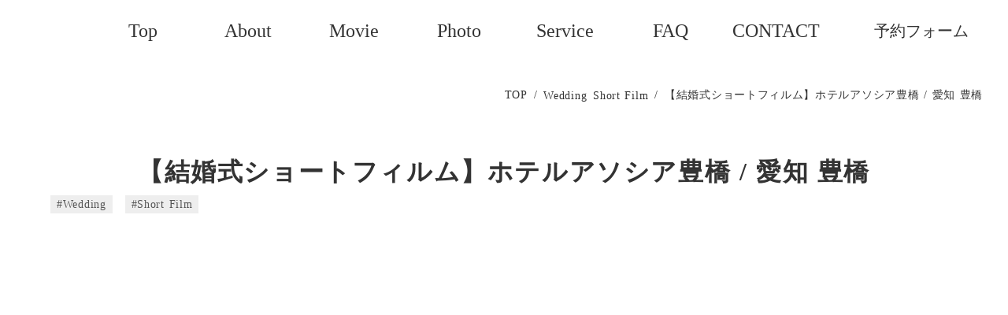

--- FILE ---
content_type: text/html;charset=utf-8
request_url: https://www.candit.jp/work/dYMlpznK
body_size: 35478
content:
<!DOCTYPE html>
<html lang="ja">
<head><meta charset="utf-8">
<meta name="viewport" content="width=device-width, initial-scale=1">
<title>Candit.inc | 結婚式 | 広告 | LIVE | ネット配信 | PV</title>
<link rel="preconnect" href="https://fonts.gstatic.com" crossorigin>
<meta name="generator" content="Studio.Design">
<meta name="robots" content="all">
<meta property="og:site_name" content="Candit.inc | 結婚式 | 広告 | LIVE | ネット配信 | PV">
<meta property="og:title" content="Candit.inc | 結婚式 | 広告 | LIVE | ネット配信 | PV">
<meta property="og:image" content="https://storage.googleapis.com/production-os-assets/assets/54a5bd60-fc19-4bf3-a0a0-fcc1c72b4ac6">
<meta property="og:description" content="Weddingを中心に企業PVや各種映像制作を手がけるムービーブランド">
<meta property="og:type" content="website">
<meta name="description" content="Weddingを中心に企業PVや各種映像制作を手がけるムービーブランド">
<meta property="twitter:card" content="summary_large_image">
<meta property="twitter:image" content="https://storage.googleapis.com/production-os-assets/assets/54a5bd60-fc19-4bf3-a0a0-fcc1c72b4ac6">
<meta name="apple-mobile-web-app-title" content="Candit.inc | 結婚式 | 広告 | LIVE | ネット配信 | PV">
<meta name="format-detection" content="telephone=no,email=no,address=no">
<meta name="chrome" content="nointentdetection">
<meta name="google-site-verification" content="rdIxWnTgPLeCo9V23ZcXkcLhp-XF4ENqGhE2owaRwcc">
<meta property="og:url" content="/work/dYMlpznK">
<link rel="icon" type="image/png" href="https://storage.googleapis.com/production-os-assets/assets/854fe603-af28-4f65-bcb1-5b0e3aea414e" data-hid="2c9d455">
<link rel="apple-touch-icon" type="image/png" href="https://storage.googleapis.com/production-os-assets/assets/854fe603-af28-4f65-bcb1-5b0e3aea414e" data-hid="74ef90c"><link rel="modulepreload" as="script" crossorigin href="/_nuxt/entry.1775d8aa.js"><link rel="preload" as="style" href="/_nuxt/entry.8fd7fced.css"><link rel="prefetch" as="image" type="image/svg+xml" href="/_nuxt/close_circle.c7480f3c.svg"><link rel="prefetch" as="image" type="image/svg+xml" href="/_nuxt/round_check.0ebac23f.svg"><link rel="prefetch" as="script" crossorigin href="/_nuxt/LottieRenderer.16344243.js"><link rel="prefetch" as="script" crossorigin href="/_nuxt/error-404.1327bc9a.js"><link rel="prefetch" as="script" crossorigin href="/_nuxt/error-500.a745e09a.js"><link rel="stylesheet" href="/_nuxt/entry.8fd7fced.css"><style>.page-enter-active{transition:.6s cubic-bezier(.4,.4,0,1)}.page-leave-active{transition:.3s cubic-bezier(.4,.4,0,1)}.page-enter-from,.page-leave-to{opacity:0}</style><style>:root{--rebranding-loading-bg:#e5e5e5;--rebranding-loading-bar:#222}</style><style>.app[data-v-d12de11f]{align-items:center;flex-direction:column;height:100%;justify-content:center;width:100%}.title[data-v-d12de11f]{font-size:34px;font-weight:300;letter-spacing:2.45px;line-height:30px;margin:30px}</style><style>.LoadMoreAnnouncer[data-v-4f7a7294]{height:1px;margin:-1px;overflow:hidden;padding:0;position:absolute;width:1px;clip:rect(0,0,0,0);border-width:0;white-space:nowrap}</style><style>.TitleAnnouncer[data-v-1a8a037a]{height:1px;margin:-1px;overflow:hidden;padding:0;position:absolute;width:1px;clip:rect(0,0,0,0);border-width:0;white-space:nowrap}</style><style>.publish-studio-style[data-v-74fe0335]{transition:.4s cubic-bezier(.4,.4,0,1)}</style><style>.product-font-style[data-v-ed93fc7d]{transition:.4s cubic-bezier(.4,.4,0,1)}</style><style>/*! * Font Awesome Free 6.4.2 by @fontawesome - https://fontawesome.com * License - https://fontawesome.com/license/free (Icons: CC BY 4.0, Fonts: SIL OFL 1.1, Code: MIT License) * Copyright 2023 Fonticons, Inc. */.fa-brands,.fa-solid{-moz-osx-font-smoothing:grayscale;-webkit-font-smoothing:antialiased;--fa-display:inline-flex;align-items:center;display:var(--fa-display,inline-block);font-style:normal;font-variant:normal;justify-content:center;line-height:1;text-rendering:auto}.fa-solid{font-family:Font Awesome\ 6 Free;font-weight:900}.fa-brands{font-family:Font Awesome\ 6 Brands;font-weight:400}:host,:root{--fa-style-family-classic:"Font Awesome 6 Free";--fa-font-solid:normal 900 1em/1 "Font Awesome 6 Free";--fa-style-family-brands:"Font Awesome 6 Brands";--fa-font-brands:normal 400 1em/1 "Font Awesome 6 Brands"}@font-face{font-display:block;font-family:Font Awesome\ 6 Free;font-style:normal;font-weight:900;src:url(https://storage.googleapis.com/production-os-assets/assets/fontawesome/1629704621943/6.4.2/webfonts/fa-solid-900.woff2) format("woff2"),url(https://storage.googleapis.com/production-os-assets/assets/fontawesome/1629704621943/6.4.2/webfonts/fa-solid-900.ttf) format("truetype")}@font-face{font-display:block;font-family:Font Awesome\ 6 Brands;font-style:normal;font-weight:400;src:url(https://storage.googleapis.com/production-os-assets/assets/fontawesome/1629704621943/6.4.2/webfonts/fa-brands-400.woff2) format("woff2"),url(https://storage.googleapis.com/production-os-assets/assets/fontawesome/1629704621943/6.4.2/webfonts/fa-brands-400.ttf) format("truetype")}</style><style>.spinner[data-v-36413753]{animation:loading-spin-36413753 1s linear infinite;height:16px;pointer-events:none;width:16px}.spinner[data-v-36413753]:before{border-bottom:2px solid transparent;border-right:2px solid transparent;border-color:transparent currentcolor currentcolor transparent;border-style:solid;border-width:2px;opacity:.2}.spinner[data-v-36413753]:after,.spinner[data-v-36413753]:before{border-radius:50%;box-sizing:border-box;content:"";height:100%;position:absolute;width:100%}.spinner[data-v-36413753]:after{border-left:2px solid transparent;border-top:2px solid transparent;border-color:currentcolor transparent transparent currentcolor;border-style:solid;border-width:2px;opacity:1}@keyframes loading-spin-36413753{0%{transform:rotate(0deg)}to{transform:rotate(1turn)}}</style><style>@font-face{font-family:grandam;font-style:normal;font-weight:400;src:url(https://storage.googleapis.com/studio-front/fonts/grandam.ttf) format("truetype")}@font-face{font-family:Material Icons;font-style:normal;font-weight:400;src:url(https://storage.googleapis.com/production-os-assets/assets/material-icons/1629704621943/MaterialIcons-Regular.eot);src:local("Material Icons"),local("MaterialIcons-Regular"),url(https://storage.googleapis.com/production-os-assets/assets/material-icons/1629704621943/MaterialIcons-Regular.woff2) format("woff2"),url(https://storage.googleapis.com/production-os-assets/assets/material-icons/1629704621943/MaterialIcons-Regular.woff) format("woff"),url(https://storage.googleapis.com/production-os-assets/assets/material-icons/1629704621943/MaterialIcons-Regular.ttf) format("truetype")}.StudioCanvas{display:flex;height:auto;min-height:100dvh}.StudioCanvas>.sd{min-height:100dvh;overflow:clip}a,abbr,address,article,aside,audio,b,blockquote,body,button,canvas,caption,cite,code,dd,del,details,dfn,div,dl,dt,em,fieldset,figcaption,figure,footer,form,h1,h2,h3,h4,h5,h6,header,hgroup,html,i,iframe,img,input,ins,kbd,label,legend,li,main,mark,menu,nav,object,ol,p,pre,q,samp,section,select,small,span,strong,sub,summary,sup,table,tbody,td,textarea,tfoot,th,thead,time,tr,ul,var,video{border:0;font-family:sans-serif;line-height:1;list-style:none;margin:0;padding:0;text-decoration:none;-webkit-font-smoothing:antialiased;-webkit-backface-visibility:hidden;box-sizing:border-box;color:#333;transition:.3s cubic-bezier(.4,.4,0,1);word-spacing:1px}a:focus:not(:focus-visible),button:focus:not(:focus-visible),summary:focus:not(:focus-visible){outline:none}nav ul{list-style:none}blockquote,q{quotes:none}blockquote:after,blockquote:before,q:after,q:before{content:none}a,button{background:transparent;font-size:100%;margin:0;padding:0;vertical-align:baseline}ins{text-decoration:none}ins,mark{background-color:#ff9;color:#000}mark{font-style:italic;font-weight:700}del{text-decoration:line-through}abbr[title],dfn[title]{border-bottom:1px dotted;cursor:help}table{border-collapse:collapse;border-spacing:0}hr{border:0;border-top:1px solid #ccc;display:block;height:1px;margin:1em 0;padding:0}input,select{vertical-align:middle}textarea{resize:none}.clearfix:after{clear:both;content:"";display:block}[slot=after] button{overflow-anchor:none}</style><style>.sd{flex-wrap:nowrap;max-width:100%;pointer-events:all;z-index:0;-webkit-overflow-scrolling:touch;align-content:center;align-items:center;display:flex;flex:none;flex-direction:column;position:relative}.sd::-webkit-scrollbar{display:none}.sd,.sd.richText *{transition-property:all,--g-angle,--g-color-0,--g-position-0,--g-color-1,--g-position-1,--g-color-2,--g-position-2,--g-color-3,--g-position-3,--g-color-4,--g-position-4,--g-color-5,--g-position-5,--g-color-6,--g-position-6,--g-color-7,--g-position-7,--g-color-8,--g-position-8,--g-color-9,--g-position-9,--g-color-10,--g-position-10,--g-color-11,--g-position-11}input.sd,textarea.sd{align-content:normal}.sd[tabindex]:focus{outline:none}.sd[tabindex]:focus-visible{outline:1px solid;outline-color:Highlight;outline-color:-webkit-focus-ring-color}input[type=email],input[type=tel],input[type=text],select,textarea{-webkit-appearance:none}select{cursor:pointer}.frame{display:block;overflow:hidden}.frame>iframe{height:100%;width:100%}.frame .formrun-embed>iframe:not(:first-child){display:none!important}.image{position:relative}.image:before{background-position:50%;background-size:cover;border-radius:inherit;content:"";height:100%;left:0;pointer-events:none;position:absolute;top:0;transition:inherit;width:100%;z-index:-2}.sd.file{cursor:pointer;flex-direction:row;outline:2px solid transparent;outline-offset:-1px;overflow-wrap:anywhere;word-break:break-word}.sd.file:focus-within{outline-color:Highlight;outline-color:-webkit-focus-ring-color}.file>input[type=file]{opacity:0;pointer-events:none;position:absolute}.sd.text,.sd:where(.icon){align-content:center;align-items:center;display:flex;flex-direction:row;justify-content:center;overflow:visible;overflow-wrap:anywhere;word-break:break-word}.sd:where(.icon.fa){display:inline-flex}.material-icons{align-items:center;display:inline-flex;font-family:Material Icons;font-size:24px;font-style:normal;font-weight:400;justify-content:center;letter-spacing:normal;line-height:1;text-transform:none;white-space:nowrap;word-wrap:normal;direction:ltr;text-rendering:optimizeLegibility;-webkit-font-smoothing:antialiased}.sd:where(.icon.material-symbols){align-items:center;display:flex;font-style:normal;font-variation-settings:"FILL" var(--symbol-fill,0),"wght" var(--symbol-weight,400);justify-content:center;min-height:1em;min-width:1em}.sd.material-symbols-outlined{font-family:Material Symbols Outlined}.sd.material-symbols-rounded{font-family:Material Symbols Rounded}.sd.material-symbols-sharp{font-family:Material Symbols Sharp}.sd.material-symbols-weight-100{--symbol-weight:100}.sd.material-symbols-weight-200{--symbol-weight:200}.sd.material-symbols-weight-300{--symbol-weight:300}.sd.material-symbols-weight-400{--symbol-weight:400}.sd.material-symbols-weight-500{--symbol-weight:500}.sd.material-symbols-weight-600{--symbol-weight:600}.sd.material-symbols-weight-700{--symbol-weight:700}.sd.material-symbols-fill{--symbol-fill:1}a,a.icon,a.text{-webkit-tap-highlight-color:rgba(0,0,0,.15)}.fixed{z-index:2}.sticky{z-index:1}.button{transition:.4s cubic-bezier(.4,.4,0,1)}.button,.link{cursor:pointer}.submitLoading{opacity:.5!important;pointer-events:none!important}.richText{display:block;word-break:break-word}.richText [data-thread],.richText a,.richText blockquote,.richText em,.richText h1,.richText h2,.richText h3,.richText h4,.richText li,.richText ol,.richText p,.richText p>code,.richText pre,.richText pre>code,.richText s,.richText strong,.richText table tbody,.richText table tbody tr,.richText table tbody tr>td,.richText table tbody tr>th,.richText u,.richText ul{backface-visibility:visible;color:inherit;font-family:inherit;font-size:inherit;font-style:inherit;font-weight:inherit;letter-spacing:inherit;line-height:inherit;text-align:inherit}.richText p{display:block;margin:10px 0}.richText>p{min-height:1em}.richText img,.richText video{height:auto;max-width:100%;vertical-align:bottom}.richText h1{display:block;font-size:3em;font-weight:700;margin:20px 0}.richText h2{font-size:2em}.richText h2,.richText h3{display:block;font-weight:700;margin:10px 0}.richText h3{font-size:1em}.richText h4,.richText h5{font-weight:600}.richText h4,.richText h5,.richText h6{display:block;font-size:1em;margin:10px 0}.richText h6{font-weight:500}.richText [data-type=table]{overflow-x:auto}.richText [data-type=table] p{white-space:pre-line;word-break:break-all}.richText table{border:1px solid #f2f2f2;border-collapse:collapse;border-spacing:unset;color:#1a1a1a;font-size:14px;line-height:1.4;margin:10px 0;table-layout:auto}.richText table tr th{background:hsla(0,0%,96%,.5)}.richText table tr td,.richText table tr th{border:1px solid #f2f2f2;max-width:240px;min-width:100px;padding:12px}.richText table tr td p,.richText table tr th p{margin:0}.richText blockquote{border-left:3px solid rgba(0,0,0,.15);font-style:italic;margin:10px 0;padding:10px 15px}.richText [data-type=embed_code]{margin:20px 0;position:relative}.richText [data-type=embed_code]>.height-adjuster>.wrapper{position:relative}.richText [data-type=embed_code]>.height-adjuster>.wrapper[style*=padding-top] iframe{height:100%;left:0;position:absolute;top:0;width:100%}.richText [data-type=embed_code][data-embed-sandbox=true]{display:block;overflow:hidden}.richText [data-type=embed_code][data-embed-code-type=instagram]>.height-adjuster>.wrapper[style*=padding-top]{padding-top:100%}.richText [data-type=embed_code][data-embed-code-type=instagram]>.height-adjuster>.wrapper[style*=padding-top] blockquote{height:100%;left:0;overflow:hidden;position:absolute;top:0;width:100%}.richText [data-type=embed_code][data-embed-code-type=codepen]>.height-adjuster>.wrapper{padding-top:50%}.richText [data-type=embed_code][data-embed-code-type=codepen]>.height-adjuster>.wrapper iframe{height:100%;left:0;position:absolute;top:0;width:100%}.richText [data-type=embed_code][data-embed-code-type=slideshare]>.height-adjuster>.wrapper{padding-top:56.25%}.richText [data-type=embed_code][data-embed-code-type=slideshare]>.height-adjuster>.wrapper iframe{height:100%;left:0;position:absolute;top:0;width:100%}.richText [data-type=embed_code][data-embed-code-type=speakerdeck]>.height-adjuster>.wrapper{padding-top:56.25%}.richText [data-type=embed_code][data-embed-code-type=speakerdeck]>.height-adjuster>.wrapper iframe{height:100%;left:0;position:absolute;top:0;width:100%}.richText [data-type=embed_code][data-embed-code-type=snapwidget]>.height-adjuster>.wrapper{padding-top:30%}.richText [data-type=embed_code][data-embed-code-type=snapwidget]>.height-adjuster>.wrapper iframe{height:100%;left:0;position:absolute;top:0;width:100%}.richText [data-type=embed_code][data-embed-code-type=firework]>.height-adjuster>.wrapper fw-embed-feed{-webkit-user-select:none;-moz-user-select:none;user-select:none}.richText [data-type=embed_code_empty]{display:none}.richText ul{margin:0 0 0 20px}.richText ul li{list-style:disc;margin:10px 0}.richText ul li p{margin:0}.richText ol{margin:0 0 0 20px}.richText ol li{list-style:decimal;margin:10px 0}.richText ol li p{margin:0}.richText hr{border-top:1px solid #ccc;margin:10px 0}.richText p>code{background:#eee;border:1px solid rgba(0,0,0,.1);border-radius:6px;display:inline;margin:2px;padding:0 5px}.richText pre{background:#eee;border-radius:6px;font-family:Menlo,Monaco,Courier New,monospace;margin:20px 0;padding:25px 35px;white-space:pre-wrap}.richText pre code{border:none;padding:0}.richText strong{color:inherit;display:inline;font-family:inherit;font-weight:900}.richText em{font-style:italic}.richText a,.richText u{text-decoration:underline}.richText a{color:#007cff;display:inline}.richText s{text-decoration:line-through}.richText [data-type=table_of_contents]{background-color:#f5f5f5;border-radius:2px;color:#616161;font-size:16px;list-style:none;margin:0;padding:24px 24px 8px;text-decoration:underline}.richText [data-type=table_of_contents] .toc_list{margin:0}.richText [data-type=table_of_contents] .toc_item{color:currentColor;font-size:inherit!important;font-weight:inherit;list-style:none}.richText [data-type=table_of_contents] .toc_item>a{border:none;color:currentColor;font-size:inherit!important;font-weight:inherit;text-decoration:none}.richText [data-type=table_of_contents] .toc_item>a:hover{opacity:.7}.richText [data-type=table_of_contents] .toc_item--1{margin:0 0 16px}.richText [data-type=table_of_contents] .toc_item--2{margin:0 0 16px;padding-left:2rem}.richText [data-type=table_of_contents] .toc_item--3{margin:0 0 16px;padding-left:4rem}.sd.section{align-content:center!important;align-items:center!important;flex-direction:column!important;flex-wrap:nowrap!important;height:auto!important;max-width:100%!important;padding:0!important;width:100%!important}.sd.section-inner{position:static!important}@property --g-angle{syntax:"<angle>";inherits:false;initial-value:180deg}@property --g-color-0{syntax:"<color>";inherits:false;initial-value:transparent}@property --g-position-0{syntax:"<percentage>";inherits:false;initial-value:.01%}@property --g-color-1{syntax:"<color>";inherits:false;initial-value:transparent}@property --g-position-1{syntax:"<percentage>";inherits:false;initial-value:100%}@property --g-color-2{syntax:"<color>";inherits:false;initial-value:transparent}@property --g-position-2{syntax:"<percentage>";inherits:false;initial-value:100%}@property --g-color-3{syntax:"<color>";inherits:false;initial-value:transparent}@property --g-position-3{syntax:"<percentage>";inherits:false;initial-value:100%}@property --g-color-4{syntax:"<color>";inherits:false;initial-value:transparent}@property --g-position-4{syntax:"<percentage>";inherits:false;initial-value:100%}@property --g-color-5{syntax:"<color>";inherits:false;initial-value:transparent}@property --g-position-5{syntax:"<percentage>";inherits:false;initial-value:100%}@property --g-color-6{syntax:"<color>";inherits:false;initial-value:transparent}@property --g-position-6{syntax:"<percentage>";inherits:false;initial-value:100%}@property --g-color-7{syntax:"<color>";inherits:false;initial-value:transparent}@property --g-position-7{syntax:"<percentage>";inherits:false;initial-value:100%}@property --g-color-8{syntax:"<color>";inherits:false;initial-value:transparent}@property --g-position-8{syntax:"<percentage>";inherits:false;initial-value:100%}@property --g-color-9{syntax:"<color>";inherits:false;initial-value:transparent}@property --g-position-9{syntax:"<percentage>";inherits:false;initial-value:100%}@property --g-color-10{syntax:"<color>";inherits:false;initial-value:transparent}@property --g-position-10{syntax:"<percentage>";inherits:false;initial-value:100%}@property --g-color-11{syntax:"<color>";inherits:false;initial-value:transparent}@property --g-position-11{syntax:"<percentage>";inherits:false;initial-value:100%}</style><style>.snackbar[data-v-e23c1c77]{align-items:center;background:#fff;border:1px solid #ededed;border-radius:6px;box-shadow:0 16px 48px -8px rgba(0,0,0,.08),0 10px 25px -5px rgba(0,0,0,.11);display:flex;flex-direction:row;gap:8px;justify-content:space-between;left:50%;max-width:90vw;padding:16px 20px;position:fixed;top:32px;transform:translateX(-50%);-webkit-user-select:none;-moz-user-select:none;user-select:none;width:480px;z-index:9999}.snackbar.v-enter-active[data-v-e23c1c77],.snackbar.v-leave-active[data-v-e23c1c77]{transition:.4s cubic-bezier(.4,.4,0,1)}.snackbar.v-enter-from[data-v-e23c1c77],.snackbar.v-leave-to[data-v-e23c1c77]{opacity:0;transform:translate(-50%,-10px)}.snackbar .convey[data-v-e23c1c77]{align-items:center;display:flex;flex-direction:row;gap:8px;padding:0}.snackbar .convey .icon[data-v-e23c1c77]{background-position:50%;background-repeat:no-repeat;flex-shrink:0;height:24px;width:24px}.snackbar .convey .message[data-v-e23c1c77]{font-size:14px;font-style:normal;font-weight:400;line-height:20px;white-space:pre-line}.snackbar .convey.error .icon[data-v-e23c1c77]{background-image:url(/_nuxt/close_circle.c7480f3c.svg)}.snackbar .convey.error .message[data-v-e23c1c77]{color:#f84f65}.snackbar .convey.success .icon[data-v-e23c1c77]{background-image:url(/_nuxt/round_check.0ebac23f.svg)}.snackbar .convey.success .message[data-v-e23c1c77]{color:#111}.snackbar .button[data-v-e23c1c77]{align-items:center;border-radius:40px;color:#4b9cfb;display:flex;flex-shrink:0;font-family:Inter;font-size:12px;font-style:normal;font-weight:700;justify-content:center;line-height:16px;padding:4px 8px}.snackbar .button[data-v-e23c1c77]:hover{background:#f5f5f5}</style><style>a[data-v-757b86f2]{align-items:center;border-radius:4px;bottom:20px;height:20px;justify-content:center;left:20px;perspective:300px;position:fixed;transition:0s linear;width:84px;z-index:2000}@media (hover:hover){a[data-v-757b86f2]{transition:.4s cubic-bezier(.4,.4,0,1);will-change:width,height}a[data-v-757b86f2]:hover{height:32px;width:200px}}[data-v-757b86f2] .custom-fill path{fill:var(--03ccd9fe)}.fade-enter-active[data-v-757b86f2],.fade-leave-active[data-v-757b86f2]{position:absolute;transform:translateZ(0);transition:opacity .3s cubic-bezier(.4,.4,0,1);will-change:opacity,transform}.fade-enter-from[data-v-757b86f2],.fade-leave-to[data-v-757b86f2]{opacity:0}</style><style>.design-canvas__modal{height:100%;pointer-events:none;position:fixed;transition:none;width:100%;z-index:2}.design-canvas__modal:focus{outline:none}.design-canvas__modal.v-enter-active .studio-canvas,.design-canvas__modal.v-leave-active,.design-canvas__modal.v-leave-active .studio-canvas{transition:.4s cubic-bezier(.4,.4,0,1)}.design-canvas__modal.v-enter-active .studio-canvas *,.design-canvas__modal.v-leave-active .studio-canvas *{transition:none!important}.design-canvas__modal.isNone{transition:none}.design-canvas__modal .design-canvas__modal__base{height:100%;left:0;pointer-events:auto;position:fixed;top:0;transition:.4s cubic-bezier(.4,.4,0,1);width:100%;z-index:-1}.design-canvas__modal .studio-canvas{height:100%;pointer-events:none}.design-canvas__modal .studio-canvas>*{background:none!important;pointer-events:none}</style></head>
<body ><div id="__nuxt"><div><span></span><!----><!----></div></div><script type="application/json" id="__NUXT_DATA__" data-ssr="true">[["Reactive",1],{"data":2,"state":56,"_errors":57,"serverRendered":59,"path":60,"pinia":61},{"dynamicDatawork/dYMlpznK":3},{"cover":4,"TjBK5G3v":5,"title":38,"body":39,"slug":40,"_meta":41,"_filter":52,"id":55},"https://storage.googleapis.com/studio-cms-assets/projects/BVqXXMzzqR/s-1280x720_v-fms_webp_81f16a5c-99ed-45d7-8da4-9d6fe732ca60.jpg",[6,24],{"title":7,"slug":8,"_meta":9,"_filter":22,"id":23},"Wedding","wedding",{"project":10,"publishedAt":12,"createdAt":13,"order":14,"publishType":15,"schema":16,"uid":20,"updatedAt":21},{"id":11},"d48e0d261ff440f5bf84",["Date","2021-07-13T09:19:59.000Z"],["Date","2021-04-08T10:53:24.000Z"],0,"change",{"id":17,"key":18,"postType":19},"zUspzFhr9aKbFZZ1OR1q","kVjCNqXf","category","L9zKVGx3",["Date","2021-07-13T09:21:50.000Z"],[],"uUC6lHH0ZIYh0iQmDYji",{"title":25,"slug":26,"_meta":27,"_filter":36,"id":37},"Short Film","shortfilm",{"project":28,"publishedAt":29,"createdAt":30,"order":31,"publishType":32,"schema":33,"uid":34,"updatedAt":35},{"id":11},["Date","2021-07-13T09:39:04.000Z"],["Date","2021-07-13T09:38:57.000Z"],1,"draft",{"id":17,"key":18,"postType":19},"9PVFMAMX",["Date","2021-07-13T09:39:04.000Z"],[],"J72xLQWObLRZeX9qvNq1","【結婚式ショートフィルム】ホテルアソシア豊橋 / 愛知 豊橋","\u003Cdiv data-type=\"embed_code\" data-embed-code-type=\"custom\" data-uid=\"6JbzW819\" data-time=\"1697208372466\" style=\"padding-top: 56.25%;\">%3Ciframe%20width%3D%221920%22%20height%3D%221080%22%20src%3D%22https%3A%2F%2Fwww.youtube.com%2Fembed%2F-X4RNvem5ug%3Fstart%3D5%22%20title%3D%22YouTube%20video%20player%22%20frameborder%3D%220%22%20allow%3D%22accelerometer%3B%20autoplay%3B%20clipboard-write%3B%20encrypted-media%3B%20gyroscope%3B%20picture-in-picture%22%20allowfullscreen%3D%22%22%3E%3C%2Fiframe%3E\u003C/div>\u003Cp data-uid=\"0qKTRRXf\" data-time=\"1642819659323\">日付:2019.10.12 sat 天候:台風直撃 電車は計画運休を発表、全線運休 ずっと考えてきた自分たちのオリジナルウェディング そんな中で集まった人の数、150人を越えるゲストの皆様 これはおふたりの人柄がなしえた事\u003C/p>","dYMlpznK",{"project":42,"publishedAt":43,"createdAt":44,"order":45,"publishType":15,"schema":46,"uid":50,"updatedAt":51},{"id":11},["Date","2022-01-22T02:48:09.000Z"],["Date","2022-01-22T02:47:09.000Z"],138,{"id":47,"key":48,"postType":49},"kHVOfnDvNvmxVVtrdYRO","IvC50naF","post","IAkn5KK2",["Date","2023-10-13T14:46:12.000Z"],[53,54],"TjBK5G3v:L9zKVGx3","TjBK5G3v:9PVFMAMX","KpUcfgvGhc9jpefbHoTp",{},{"dynamicDatawork/dYMlpznK":58},null,true,"/work/dYMlpznK",{"cmsContentStore":62,"indexStore":66,"projectStore":69,"productStore":86,"pageHeadStore":386},{"listContentsMap":63,"contentMap":64},["Map"],["Map",65,3],"IvC50naF/dYMlpznK",{"routeType":67,"host":68},"publish","www.candit.jp",{"project":70},{"id":71,"name":72,"type":73,"customDomain":74,"iconImage":74,"coverImage":75,"displayBadge":76,"integrations":77,"snapshot_path":84,"snapshot_id":85,"recaptchaSiteKey":-1},"BVqXXMzzqR","Candit_2022_NewHP","web","","https://storage.googleapis.com/production-os-assets/assets/a4c838b5-1a15-40c8-9963-ca78e6d90fea",false,[78,81],{"integration_name":79,"code":80},"google-analytics","UA-162791028-1",{"integration_name":82,"code":83},"search-console","rdIxWnTgPLeCo9V23ZcXkcLhp-XF4ENqGhE2owaRwcc","https://storage.googleapis.com/studio-publish/projects/BVqXXMzzqR/wa5l7KAYqX/","wa5l7KAYqX",{"product":87,"isLoaded":59,"selectedModalIds":383,"redirectPage":58,"isInitializedRSS":76,"pageViewMap":384,"symbolViewMap":385},{"breakPoints":88,"colors":101,"fonts":102,"head":159,"info":166,"pages":174,"resources":291,"symbols":298,"style":322,"styleVars":324,"enablePassword":76,"classes":348,"publishedUid":382},[89,92,95,98],{"maxWidth":90,"name":91},416,"mobile",{"maxWidth":93,"name":94},840,"tablet",{"maxWidth":96,"name":97},320,"mini",{"maxWidth":99,"name":100},1140,"small",[],[103,116,132,136,141,145,150,154],{"family":104,"subsets":105,"variants":108,"vendor":115},"Noto Sans JP",[106,107],"japanese","latin",[109,110,111,112,113,114],"100","300","regular","500","700","900","google",{"family":117,"subsets":118,"variants":125,"vendor":115},"Roboto",[119,120,121,122,107,123,124],"cyrillic","cyrillic-ext","greek","greek-ext","latin-ext","vietnamese",[109,126,110,127,111,128,112,129,113,130,114,131],"100italic","300italic","italic","500italic","700italic","900italic",{"family":133,"subsets":134,"variants":135,"vendor":115},"Lato",[107,123],[109,126,110,127,111,128,113,130,114,131],{"family":137,"subsets":138,"variants":139,"vendor":115},"Domine",[107,123],[111,112,140,113],"600",{"family":142,"subsets":143,"variants":144,"vendor":115},"Open Sans Condensed",[119,120,121,122,107,123,124],[110,127,113],{"family":146,"subsets":147,"variants":148,"vendor":115},"Shippori Mincho B1",[106,107,123],[111,112,140,113,149],"800",{"family":151,"subsets":152,"variants":153,"vendor":115},"Shadows Into Light Two",[107,123],[111],{"family":155,"variants":156,"vendor":158},"grandam",[157],"400","custom",{"favicon":160,"lang":161,"meta":162,"title":165},"https://storage.googleapis.com/production-os-assets/assets/854fe603-af28-4f65-bcb1-5b0e3aea414e","ja",{"description":163,"og:image":164},"Weddingを中心に企業PVや各種映像制作を手がけるムービーブランド","https://storage.googleapis.com/production-os-assets/assets/54a5bd60-fc19-4bf3-a0a0-fcc1c72b4ac6","Candit.inc | 結婚式 | 広告 | LIVE | ネット配信 | PV",{"baseWidth":167,"created_at":168,"screen":169,"type":73,"updated_at":172,"version":173},1920,1518591100346,{"baseWidth":170,"height":171,"isAutoHeight":76,"width":170,"workingState":76},1280,600,1518792996878,"4.1.7",[175,187,194,200,206,210,216,220,224,228,232,236,240,244,248,252,257,260,264,268,274,279,285],{"head":176,"id":179,"position":180,"type":181,"uuid":182,"symbolIds":183},{"favicon":177,"lang":161,"meta":178,"title":165},"https://storage.googleapis.com/production-os-assets/assets/15dd4175-c4a6-4411-ba70-0e2211ad318b",{"description":74,"og:image":74},"2",{"x":14,"y":14},"page","257f2de2-e2c7-4fcd-98b7-87c0d768fd10",[184,185,186],"9a0b4560-e853-4528-9ec0-6bb0f7e4070e","17398473-3edd-42c9-834b-60c64849ae7f","db72802a-ad56-4184-b90a-4bb8229ac4ff",{"head":188,"id":190,"position":191,"type":181,"uuid":192,"symbolIds":193},{"favicon":177,"lang":161,"meta":189,"title":165},{"description":74,"og:image":74},"/",{"x":14,"y":14},"6dfc7261-f3d2-4887-a2a9-22c0c552b750",[184,185],{"head":195,"id":197,"type":181,"uuid":198,"symbolIds":199},{"favicon":177,"meta":196,"title":74},{"description":74,"og:image":74},"service","424b5c09-5aa1-4db1-93b1-e41c64cf5788",[184,185],{"head":201,"id":203,"type":181,"uuid":204,"symbolIds":205},{"favicon":177,"meta":202,"title":74},{"description":74,"og:image":74},"price","0e0c0ef7-73be-48e5-b524-cbc7b00648ad",[184,185],{"id":207,"type":181,"uuid":208,"symbolIds":209},"about","8bc0fef0-e700-48a3-8334-98775e1ad7a9",[184,185],{"head":211,"id":213,"type":181,"uuid":214,"symbolIds":215},{"favicon":177,"meta":212,"title":74},{"description":74,"og:image":74},"QA","d7015e0c-2dfe-47d5-874c-6f71e9ef51d5",[184,185],{"id":217,"type":181,"uuid":218,"symbolIds":219},"location","3cd15286-3800-49de-9f59-a8e68e7be925",[184,185],{"id":221,"type":181,"uuid":222,"symbolIds":223},"Nomatoudai","266d0ceb-ce72-4786-b211-68769b3901eb",[184,185],{"id":225,"type":181,"uuid":226,"symbolIds":227},"Shumokukan","b32b9575-2fd5-4307-93e8-b208cf646635",[184,185],{"id":229,"type":181,"uuid":230,"symbolIds":231},"Hanahiroba","373a2038-c34a-4ac2-b909-9355ef362a63",[184,185],{"id":233,"type":181,"uuid":234,"symbolIds":235},"Nakatajima","09934fef-596c-404c-bf36-89cfea8b3ffe",[184,185],{"id":237,"type":181,"uuid":238,"symbolIds":239},"Irago","55a3bd1b-3a5f-427d-9ecc-d361551a7ce4",[184,185],{"id":241,"type":181,"uuid":242,"symbolIds":243},"movie","ca203964-0c44-41af-bf93-6402a76f97a6",[184,185,186],{"id":245,"type":181,"uuid":246,"symbolIds":247},"application","f23069b0-1d9e-445d-976a-1fb2042760e1",[184,185,186],{"id":249,"type":181,"uuid":250,"symbolIds":251},"404","5b5dd4ea-34d4-4e15-9832-97ac96f4c7c2",[184,185],{"id":253,"responsive":59,"type":254,"uuid":255,"symbolIds":256},"thanks","modal","58a15a4f-2c51-4f7e-bbe0-51a3cb4c490c",[184],{"id":254,"responsive":59,"type":254,"uuid":258,"symbolIds":259},"54bc105e-875a-42e9-99d5-7daec26c101a",[],{"id":261,"responsive":59,"type":254,"uuid":262,"symbolIds":263},"modal-1","4bb3776f-fe8a-457a-9859-cfa02dca1488",[],{"id":265,"responsive":59,"type":254,"uuid":266,"symbolIds":267},"Arcenciel","f87bae56-f3ba-4798-b160-6482665ce906",[],{"cmsRequest":269,"id":271,"type":181,"uuid":272,"symbolIds":273},{"contentSlug":270,"schemaKey":18},"{{$route.params.slug}}","workcategory/:slug","2adc5cdf-30ed-433d-af11-5109de4b4f22",[184,185,186],{"cmsRequest":275,"id":276,"type":181,"uuid":277,"symbolIds":278},{"contentSlug":270,"schemaKey":48},"work/:slug","33b339c7-0069-4e82-8dfd-651f4a90bef9",[184,185],{"cmsRequest":280,"id":282,"type":181,"uuid":283,"symbolIds":284},{"contentSlug":270,"schemaKey":281},"NF4GZYhc","blog/:slug","8d8f69d6-4310-40d2-bec1-8ba14d11250f",[184,185],{"cmsRequest":286,"id":288,"type":181,"uuid":289,"symbolIds":290},{"contentSlug":270,"schemaKey":287},"K6JzuSne","blog-1/:slug","6ecbbf4e-af2e-4522-bc7e-41b739d35d6d",[184,185],{"rssList":292,"apiList":297,"cmsProjectId":11},[293],{"id":294,"name":295,"url":296},"ae4672e0-ea04-4ef3-88db-0d34d382be07","キャンディット (@candit.inc)","https://rss.app/feeds/DhMDrdSVUaSCRmPW.xml",[],[299,300,301,303,305,307,308,310,312,314,316,318,320],{"uuid":185},{"uuid":186},{"uuid":302},"957ec1ef-1df7-4d5b-a6e5-1890d204667c",{"uuid":304},"fbb25e62-35b6-486c-b115-db7a36435cbc",{"uuid":306},"06162e5a-829c-409d-aac8-f35d907c891b",{"uuid":184},{"uuid":309},"c542917e-bd1e-4dbf-b97c-f97901a911f7",{"uuid":311},"2ffc00ae-eeb2-4636-8e09-73d6de746134",{"uuid":313},"ae2d68b5-f644-4b05-9e9d-b6ebd6a6655c",{"uuid":315},"cd281814-3194-4ee0-8462-0100b2f84bfb",{"uuid":317},"917af836-065d-4dd5-8734-3cc594786807",{"uuid":319},"bfed66f3-46e1-41f9-8893-78c4a72a85e3",{"uuid":321},"0a432719-bc1d-411d-aa74-d0ecbc12a902",{"fontFamily":323},[],{"fontFamily":325},[326,329,331,333,335,338,341,344,346],{"key":327,"name":74,"value":328},"a7a505cd","'Noto Sans JP'",{"key":330,"name":74,"value":117},"d5a8f706",{"key":332,"name":74,"value":133},"0789ec52",{"key":334,"name":74,"value":137},"07b1bb2e",{"key":336,"name":74,"value":337},"399b81b1","'Open Sans Condensed'",{"key":339,"name":74,"value":340},"0dbfedb6","'Shippori Mincho B1'",{"key":342,"name":74,"value":343},"759df530","'Shadows Into Light Two'",{"key":345,"name":74,"value":155},"f2aaabd0",{"key":347,"name":74,"value":328},"8ca91798",{"typography":349,"motion":381},[350,358,364,369,376],{"key":351,"name":352,"style":353},"__TEXT_STYLE_TITLE_XL","Title-XL",{"fontFamily":354,"fontSize":355,"fontWeight":356,"letterSpacing":14,"lineHeight":357},"var(--s-font-8ca91798)","48px",700,"1.3",{"key":359,"name":360,"style":361},"__TEXT_STYLE_TITLE_L","Title-L",{"fontFamily":354,"fontSize":362,"fontWeight":356,"letterSpacing":14,"lineHeight":363},"32px","1.4",{"key":365,"name":366,"style":367},"__TEXT_STYLE_TITLE_M","Title-M",{"fontFamily":354,"fontSize":368,"fontWeight":356,"letterSpacing":14,"lineHeight":363},"24px",{"key":370,"name":371,"style":372},"__TEXT_STYLE_PARAGRAPH_L","Paragraph-L",{"fontFamily":354,"fontSize":373,"fontWeight":374,"letterSpacing":14,"lineHeight":375},"16px",400,"1.5",{"key":377,"name":378,"style":379},"__TEXT_STYLE_PARAGRAPH_M","Paragraph-M",{"fontFamily":354,"fontSize":380,"fontWeight":374,"letterSpacing":14,"lineHeight":363},"12px",[],"20250928161335",[],{},["Map"],{"googleFontMap":387,"typesquareLoaded":76,"hasCustomFont":76,"materialSymbols":388},["Map"],[]]</script><script>window.__NUXT__={};window.__NUXT__.config={public:{apiBaseUrl:"https://api.studiodesignapp.com/api",cmsApiBaseUrl:"https://api.cms.studiodesignapp.com",previewBaseUrl:"https://preview.studio.site",facebookAppId:"569471266584583",firebaseApiKey:"AIzaSyBkjSUz89vvvl35U-EErvfHXLhsDakoNNg",firebaseProjectId:"studio-7e371",firebaseAuthDomain:"studio-7e371.firebaseapp.com",firebaseDatabaseURL:"https://studio-7e371.firebaseio.com",firebaseStorageBucket:"studio-7e371.appspot.com",firebaseMessagingSenderId:"373326844567",firebaseAppId:"1:389988806345:web:db757f2db74be8b3",studioDomain:".studio.site",studioPublishUrl:"https://storage.googleapis.com/studio-publish",studioPublishIndexUrl:"https://storage.googleapis.com/studio-publish-index",rssApiPath:"https://rss.studiodesignapp.com/rssConverter",embedSandboxDomain:".studioiframesandbox.com",apiProxyUrl:"https://studio-api-proxy-rajzgb4wwq-an.a.run.app",proxyApiBaseUrl:"",isDev:false,fontsApiBaseUrl:"https://fonts.studio.design",jwtCookieName:"jwt_token"},app:{baseURL:"/",buildAssetsDir:"/_nuxt/",cdnURL:""}}</script><script type="module" src="/_nuxt/entry.1775d8aa.js" crossorigin></script></body>
</html>

--- FILE ---
content_type: text/plain; charset=utf-8
request_url: https://analytics.studiodesignapp.com/event
body_size: -230
content:
Message published: 17837236562570632